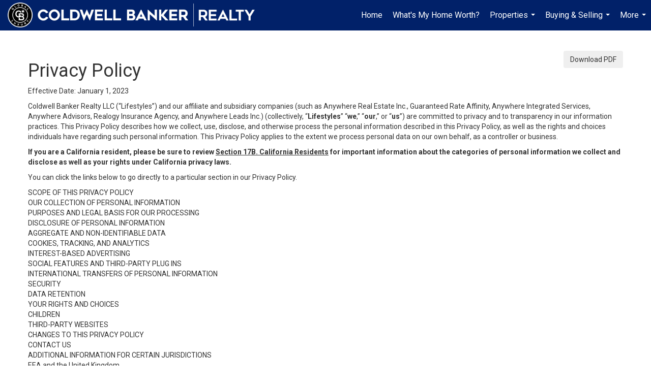

--- FILE ---
content_type: text/html; charset=utf-8
request_url: https://www.google.com/recaptcha/api2/anchor?ar=1&k=6LdmtrYUAAAAAAHk0DIYZUZov8ZzYGbtAIozmHtV&co=aHR0cHM6Ly9iZXJuaWVjYWx2YXJpby5jb206NDQz&hl=en&v=N67nZn4AqZkNcbeMu4prBgzg&size=invisible&anchor-ms=20000&execute-ms=30000&cb=yqa8irrlsfsu
body_size: 50000
content:
<!DOCTYPE HTML><html dir="ltr" lang="en"><head><meta http-equiv="Content-Type" content="text/html; charset=UTF-8">
<meta http-equiv="X-UA-Compatible" content="IE=edge">
<title>reCAPTCHA</title>
<style type="text/css">
/* cyrillic-ext */
@font-face {
  font-family: 'Roboto';
  font-style: normal;
  font-weight: 400;
  font-stretch: 100%;
  src: url(//fonts.gstatic.com/s/roboto/v48/KFO7CnqEu92Fr1ME7kSn66aGLdTylUAMa3GUBHMdazTgWw.woff2) format('woff2');
  unicode-range: U+0460-052F, U+1C80-1C8A, U+20B4, U+2DE0-2DFF, U+A640-A69F, U+FE2E-FE2F;
}
/* cyrillic */
@font-face {
  font-family: 'Roboto';
  font-style: normal;
  font-weight: 400;
  font-stretch: 100%;
  src: url(//fonts.gstatic.com/s/roboto/v48/KFO7CnqEu92Fr1ME7kSn66aGLdTylUAMa3iUBHMdazTgWw.woff2) format('woff2');
  unicode-range: U+0301, U+0400-045F, U+0490-0491, U+04B0-04B1, U+2116;
}
/* greek-ext */
@font-face {
  font-family: 'Roboto';
  font-style: normal;
  font-weight: 400;
  font-stretch: 100%;
  src: url(//fonts.gstatic.com/s/roboto/v48/KFO7CnqEu92Fr1ME7kSn66aGLdTylUAMa3CUBHMdazTgWw.woff2) format('woff2');
  unicode-range: U+1F00-1FFF;
}
/* greek */
@font-face {
  font-family: 'Roboto';
  font-style: normal;
  font-weight: 400;
  font-stretch: 100%;
  src: url(//fonts.gstatic.com/s/roboto/v48/KFO7CnqEu92Fr1ME7kSn66aGLdTylUAMa3-UBHMdazTgWw.woff2) format('woff2');
  unicode-range: U+0370-0377, U+037A-037F, U+0384-038A, U+038C, U+038E-03A1, U+03A3-03FF;
}
/* math */
@font-face {
  font-family: 'Roboto';
  font-style: normal;
  font-weight: 400;
  font-stretch: 100%;
  src: url(//fonts.gstatic.com/s/roboto/v48/KFO7CnqEu92Fr1ME7kSn66aGLdTylUAMawCUBHMdazTgWw.woff2) format('woff2');
  unicode-range: U+0302-0303, U+0305, U+0307-0308, U+0310, U+0312, U+0315, U+031A, U+0326-0327, U+032C, U+032F-0330, U+0332-0333, U+0338, U+033A, U+0346, U+034D, U+0391-03A1, U+03A3-03A9, U+03B1-03C9, U+03D1, U+03D5-03D6, U+03F0-03F1, U+03F4-03F5, U+2016-2017, U+2034-2038, U+203C, U+2040, U+2043, U+2047, U+2050, U+2057, U+205F, U+2070-2071, U+2074-208E, U+2090-209C, U+20D0-20DC, U+20E1, U+20E5-20EF, U+2100-2112, U+2114-2115, U+2117-2121, U+2123-214F, U+2190, U+2192, U+2194-21AE, U+21B0-21E5, U+21F1-21F2, U+21F4-2211, U+2213-2214, U+2216-22FF, U+2308-230B, U+2310, U+2319, U+231C-2321, U+2336-237A, U+237C, U+2395, U+239B-23B7, U+23D0, U+23DC-23E1, U+2474-2475, U+25AF, U+25B3, U+25B7, U+25BD, U+25C1, U+25CA, U+25CC, U+25FB, U+266D-266F, U+27C0-27FF, U+2900-2AFF, U+2B0E-2B11, U+2B30-2B4C, U+2BFE, U+3030, U+FF5B, U+FF5D, U+1D400-1D7FF, U+1EE00-1EEFF;
}
/* symbols */
@font-face {
  font-family: 'Roboto';
  font-style: normal;
  font-weight: 400;
  font-stretch: 100%;
  src: url(//fonts.gstatic.com/s/roboto/v48/KFO7CnqEu92Fr1ME7kSn66aGLdTylUAMaxKUBHMdazTgWw.woff2) format('woff2');
  unicode-range: U+0001-000C, U+000E-001F, U+007F-009F, U+20DD-20E0, U+20E2-20E4, U+2150-218F, U+2190, U+2192, U+2194-2199, U+21AF, U+21E6-21F0, U+21F3, U+2218-2219, U+2299, U+22C4-22C6, U+2300-243F, U+2440-244A, U+2460-24FF, U+25A0-27BF, U+2800-28FF, U+2921-2922, U+2981, U+29BF, U+29EB, U+2B00-2BFF, U+4DC0-4DFF, U+FFF9-FFFB, U+10140-1018E, U+10190-1019C, U+101A0, U+101D0-101FD, U+102E0-102FB, U+10E60-10E7E, U+1D2C0-1D2D3, U+1D2E0-1D37F, U+1F000-1F0FF, U+1F100-1F1AD, U+1F1E6-1F1FF, U+1F30D-1F30F, U+1F315, U+1F31C, U+1F31E, U+1F320-1F32C, U+1F336, U+1F378, U+1F37D, U+1F382, U+1F393-1F39F, U+1F3A7-1F3A8, U+1F3AC-1F3AF, U+1F3C2, U+1F3C4-1F3C6, U+1F3CA-1F3CE, U+1F3D4-1F3E0, U+1F3ED, U+1F3F1-1F3F3, U+1F3F5-1F3F7, U+1F408, U+1F415, U+1F41F, U+1F426, U+1F43F, U+1F441-1F442, U+1F444, U+1F446-1F449, U+1F44C-1F44E, U+1F453, U+1F46A, U+1F47D, U+1F4A3, U+1F4B0, U+1F4B3, U+1F4B9, U+1F4BB, U+1F4BF, U+1F4C8-1F4CB, U+1F4D6, U+1F4DA, U+1F4DF, U+1F4E3-1F4E6, U+1F4EA-1F4ED, U+1F4F7, U+1F4F9-1F4FB, U+1F4FD-1F4FE, U+1F503, U+1F507-1F50B, U+1F50D, U+1F512-1F513, U+1F53E-1F54A, U+1F54F-1F5FA, U+1F610, U+1F650-1F67F, U+1F687, U+1F68D, U+1F691, U+1F694, U+1F698, U+1F6AD, U+1F6B2, U+1F6B9-1F6BA, U+1F6BC, U+1F6C6-1F6CF, U+1F6D3-1F6D7, U+1F6E0-1F6EA, U+1F6F0-1F6F3, U+1F6F7-1F6FC, U+1F700-1F7FF, U+1F800-1F80B, U+1F810-1F847, U+1F850-1F859, U+1F860-1F887, U+1F890-1F8AD, U+1F8B0-1F8BB, U+1F8C0-1F8C1, U+1F900-1F90B, U+1F93B, U+1F946, U+1F984, U+1F996, U+1F9E9, U+1FA00-1FA6F, U+1FA70-1FA7C, U+1FA80-1FA89, U+1FA8F-1FAC6, U+1FACE-1FADC, U+1FADF-1FAE9, U+1FAF0-1FAF8, U+1FB00-1FBFF;
}
/* vietnamese */
@font-face {
  font-family: 'Roboto';
  font-style: normal;
  font-weight: 400;
  font-stretch: 100%;
  src: url(//fonts.gstatic.com/s/roboto/v48/KFO7CnqEu92Fr1ME7kSn66aGLdTylUAMa3OUBHMdazTgWw.woff2) format('woff2');
  unicode-range: U+0102-0103, U+0110-0111, U+0128-0129, U+0168-0169, U+01A0-01A1, U+01AF-01B0, U+0300-0301, U+0303-0304, U+0308-0309, U+0323, U+0329, U+1EA0-1EF9, U+20AB;
}
/* latin-ext */
@font-face {
  font-family: 'Roboto';
  font-style: normal;
  font-weight: 400;
  font-stretch: 100%;
  src: url(//fonts.gstatic.com/s/roboto/v48/KFO7CnqEu92Fr1ME7kSn66aGLdTylUAMa3KUBHMdazTgWw.woff2) format('woff2');
  unicode-range: U+0100-02BA, U+02BD-02C5, U+02C7-02CC, U+02CE-02D7, U+02DD-02FF, U+0304, U+0308, U+0329, U+1D00-1DBF, U+1E00-1E9F, U+1EF2-1EFF, U+2020, U+20A0-20AB, U+20AD-20C0, U+2113, U+2C60-2C7F, U+A720-A7FF;
}
/* latin */
@font-face {
  font-family: 'Roboto';
  font-style: normal;
  font-weight: 400;
  font-stretch: 100%;
  src: url(//fonts.gstatic.com/s/roboto/v48/KFO7CnqEu92Fr1ME7kSn66aGLdTylUAMa3yUBHMdazQ.woff2) format('woff2');
  unicode-range: U+0000-00FF, U+0131, U+0152-0153, U+02BB-02BC, U+02C6, U+02DA, U+02DC, U+0304, U+0308, U+0329, U+2000-206F, U+20AC, U+2122, U+2191, U+2193, U+2212, U+2215, U+FEFF, U+FFFD;
}
/* cyrillic-ext */
@font-face {
  font-family: 'Roboto';
  font-style: normal;
  font-weight: 500;
  font-stretch: 100%;
  src: url(//fonts.gstatic.com/s/roboto/v48/KFO7CnqEu92Fr1ME7kSn66aGLdTylUAMa3GUBHMdazTgWw.woff2) format('woff2');
  unicode-range: U+0460-052F, U+1C80-1C8A, U+20B4, U+2DE0-2DFF, U+A640-A69F, U+FE2E-FE2F;
}
/* cyrillic */
@font-face {
  font-family: 'Roboto';
  font-style: normal;
  font-weight: 500;
  font-stretch: 100%;
  src: url(//fonts.gstatic.com/s/roboto/v48/KFO7CnqEu92Fr1ME7kSn66aGLdTylUAMa3iUBHMdazTgWw.woff2) format('woff2');
  unicode-range: U+0301, U+0400-045F, U+0490-0491, U+04B0-04B1, U+2116;
}
/* greek-ext */
@font-face {
  font-family: 'Roboto';
  font-style: normal;
  font-weight: 500;
  font-stretch: 100%;
  src: url(//fonts.gstatic.com/s/roboto/v48/KFO7CnqEu92Fr1ME7kSn66aGLdTylUAMa3CUBHMdazTgWw.woff2) format('woff2');
  unicode-range: U+1F00-1FFF;
}
/* greek */
@font-face {
  font-family: 'Roboto';
  font-style: normal;
  font-weight: 500;
  font-stretch: 100%;
  src: url(//fonts.gstatic.com/s/roboto/v48/KFO7CnqEu92Fr1ME7kSn66aGLdTylUAMa3-UBHMdazTgWw.woff2) format('woff2');
  unicode-range: U+0370-0377, U+037A-037F, U+0384-038A, U+038C, U+038E-03A1, U+03A3-03FF;
}
/* math */
@font-face {
  font-family: 'Roboto';
  font-style: normal;
  font-weight: 500;
  font-stretch: 100%;
  src: url(//fonts.gstatic.com/s/roboto/v48/KFO7CnqEu92Fr1ME7kSn66aGLdTylUAMawCUBHMdazTgWw.woff2) format('woff2');
  unicode-range: U+0302-0303, U+0305, U+0307-0308, U+0310, U+0312, U+0315, U+031A, U+0326-0327, U+032C, U+032F-0330, U+0332-0333, U+0338, U+033A, U+0346, U+034D, U+0391-03A1, U+03A3-03A9, U+03B1-03C9, U+03D1, U+03D5-03D6, U+03F0-03F1, U+03F4-03F5, U+2016-2017, U+2034-2038, U+203C, U+2040, U+2043, U+2047, U+2050, U+2057, U+205F, U+2070-2071, U+2074-208E, U+2090-209C, U+20D0-20DC, U+20E1, U+20E5-20EF, U+2100-2112, U+2114-2115, U+2117-2121, U+2123-214F, U+2190, U+2192, U+2194-21AE, U+21B0-21E5, U+21F1-21F2, U+21F4-2211, U+2213-2214, U+2216-22FF, U+2308-230B, U+2310, U+2319, U+231C-2321, U+2336-237A, U+237C, U+2395, U+239B-23B7, U+23D0, U+23DC-23E1, U+2474-2475, U+25AF, U+25B3, U+25B7, U+25BD, U+25C1, U+25CA, U+25CC, U+25FB, U+266D-266F, U+27C0-27FF, U+2900-2AFF, U+2B0E-2B11, U+2B30-2B4C, U+2BFE, U+3030, U+FF5B, U+FF5D, U+1D400-1D7FF, U+1EE00-1EEFF;
}
/* symbols */
@font-face {
  font-family: 'Roboto';
  font-style: normal;
  font-weight: 500;
  font-stretch: 100%;
  src: url(//fonts.gstatic.com/s/roboto/v48/KFO7CnqEu92Fr1ME7kSn66aGLdTylUAMaxKUBHMdazTgWw.woff2) format('woff2');
  unicode-range: U+0001-000C, U+000E-001F, U+007F-009F, U+20DD-20E0, U+20E2-20E4, U+2150-218F, U+2190, U+2192, U+2194-2199, U+21AF, U+21E6-21F0, U+21F3, U+2218-2219, U+2299, U+22C4-22C6, U+2300-243F, U+2440-244A, U+2460-24FF, U+25A0-27BF, U+2800-28FF, U+2921-2922, U+2981, U+29BF, U+29EB, U+2B00-2BFF, U+4DC0-4DFF, U+FFF9-FFFB, U+10140-1018E, U+10190-1019C, U+101A0, U+101D0-101FD, U+102E0-102FB, U+10E60-10E7E, U+1D2C0-1D2D3, U+1D2E0-1D37F, U+1F000-1F0FF, U+1F100-1F1AD, U+1F1E6-1F1FF, U+1F30D-1F30F, U+1F315, U+1F31C, U+1F31E, U+1F320-1F32C, U+1F336, U+1F378, U+1F37D, U+1F382, U+1F393-1F39F, U+1F3A7-1F3A8, U+1F3AC-1F3AF, U+1F3C2, U+1F3C4-1F3C6, U+1F3CA-1F3CE, U+1F3D4-1F3E0, U+1F3ED, U+1F3F1-1F3F3, U+1F3F5-1F3F7, U+1F408, U+1F415, U+1F41F, U+1F426, U+1F43F, U+1F441-1F442, U+1F444, U+1F446-1F449, U+1F44C-1F44E, U+1F453, U+1F46A, U+1F47D, U+1F4A3, U+1F4B0, U+1F4B3, U+1F4B9, U+1F4BB, U+1F4BF, U+1F4C8-1F4CB, U+1F4D6, U+1F4DA, U+1F4DF, U+1F4E3-1F4E6, U+1F4EA-1F4ED, U+1F4F7, U+1F4F9-1F4FB, U+1F4FD-1F4FE, U+1F503, U+1F507-1F50B, U+1F50D, U+1F512-1F513, U+1F53E-1F54A, U+1F54F-1F5FA, U+1F610, U+1F650-1F67F, U+1F687, U+1F68D, U+1F691, U+1F694, U+1F698, U+1F6AD, U+1F6B2, U+1F6B9-1F6BA, U+1F6BC, U+1F6C6-1F6CF, U+1F6D3-1F6D7, U+1F6E0-1F6EA, U+1F6F0-1F6F3, U+1F6F7-1F6FC, U+1F700-1F7FF, U+1F800-1F80B, U+1F810-1F847, U+1F850-1F859, U+1F860-1F887, U+1F890-1F8AD, U+1F8B0-1F8BB, U+1F8C0-1F8C1, U+1F900-1F90B, U+1F93B, U+1F946, U+1F984, U+1F996, U+1F9E9, U+1FA00-1FA6F, U+1FA70-1FA7C, U+1FA80-1FA89, U+1FA8F-1FAC6, U+1FACE-1FADC, U+1FADF-1FAE9, U+1FAF0-1FAF8, U+1FB00-1FBFF;
}
/* vietnamese */
@font-face {
  font-family: 'Roboto';
  font-style: normal;
  font-weight: 500;
  font-stretch: 100%;
  src: url(//fonts.gstatic.com/s/roboto/v48/KFO7CnqEu92Fr1ME7kSn66aGLdTylUAMa3OUBHMdazTgWw.woff2) format('woff2');
  unicode-range: U+0102-0103, U+0110-0111, U+0128-0129, U+0168-0169, U+01A0-01A1, U+01AF-01B0, U+0300-0301, U+0303-0304, U+0308-0309, U+0323, U+0329, U+1EA0-1EF9, U+20AB;
}
/* latin-ext */
@font-face {
  font-family: 'Roboto';
  font-style: normal;
  font-weight: 500;
  font-stretch: 100%;
  src: url(//fonts.gstatic.com/s/roboto/v48/KFO7CnqEu92Fr1ME7kSn66aGLdTylUAMa3KUBHMdazTgWw.woff2) format('woff2');
  unicode-range: U+0100-02BA, U+02BD-02C5, U+02C7-02CC, U+02CE-02D7, U+02DD-02FF, U+0304, U+0308, U+0329, U+1D00-1DBF, U+1E00-1E9F, U+1EF2-1EFF, U+2020, U+20A0-20AB, U+20AD-20C0, U+2113, U+2C60-2C7F, U+A720-A7FF;
}
/* latin */
@font-face {
  font-family: 'Roboto';
  font-style: normal;
  font-weight: 500;
  font-stretch: 100%;
  src: url(//fonts.gstatic.com/s/roboto/v48/KFO7CnqEu92Fr1ME7kSn66aGLdTylUAMa3yUBHMdazQ.woff2) format('woff2');
  unicode-range: U+0000-00FF, U+0131, U+0152-0153, U+02BB-02BC, U+02C6, U+02DA, U+02DC, U+0304, U+0308, U+0329, U+2000-206F, U+20AC, U+2122, U+2191, U+2193, U+2212, U+2215, U+FEFF, U+FFFD;
}
/* cyrillic-ext */
@font-face {
  font-family: 'Roboto';
  font-style: normal;
  font-weight: 900;
  font-stretch: 100%;
  src: url(//fonts.gstatic.com/s/roboto/v48/KFO7CnqEu92Fr1ME7kSn66aGLdTylUAMa3GUBHMdazTgWw.woff2) format('woff2');
  unicode-range: U+0460-052F, U+1C80-1C8A, U+20B4, U+2DE0-2DFF, U+A640-A69F, U+FE2E-FE2F;
}
/* cyrillic */
@font-face {
  font-family: 'Roboto';
  font-style: normal;
  font-weight: 900;
  font-stretch: 100%;
  src: url(//fonts.gstatic.com/s/roboto/v48/KFO7CnqEu92Fr1ME7kSn66aGLdTylUAMa3iUBHMdazTgWw.woff2) format('woff2');
  unicode-range: U+0301, U+0400-045F, U+0490-0491, U+04B0-04B1, U+2116;
}
/* greek-ext */
@font-face {
  font-family: 'Roboto';
  font-style: normal;
  font-weight: 900;
  font-stretch: 100%;
  src: url(//fonts.gstatic.com/s/roboto/v48/KFO7CnqEu92Fr1ME7kSn66aGLdTylUAMa3CUBHMdazTgWw.woff2) format('woff2');
  unicode-range: U+1F00-1FFF;
}
/* greek */
@font-face {
  font-family: 'Roboto';
  font-style: normal;
  font-weight: 900;
  font-stretch: 100%;
  src: url(//fonts.gstatic.com/s/roboto/v48/KFO7CnqEu92Fr1ME7kSn66aGLdTylUAMa3-UBHMdazTgWw.woff2) format('woff2');
  unicode-range: U+0370-0377, U+037A-037F, U+0384-038A, U+038C, U+038E-03A1, U+03A3-03FF;
}
/* math */
@font-face {
  font-family: 'Roboto';
  font-style: normal;
  font-weight: 900;
  font-stretch: 100%;
  src: url(//fonts.gstatic.com/s/roboto/v48/KFO7CnqEu92Fr1ME7kSn66aGLdTylUAMawCUBHMdazTgWw.woff2) format('woff2');
  unicode-range: U+0302-0303, U+0305, U+0307-0308, U+0310, U+0312, U+0315, U+031A, U+0326-0327, U+032C, U+032F-0330, U+0332-0333, U+0338, U+033A, U+0346, U+034D, U+0391-03A1, U+03A3-03A9, U+03B1-03C9, U+03D1, U+03D5-03D6, U+03F0-03F1, U+03F4-03F5, U+2016-2017, U+2034-2038, U+203C, U+2040, U+2043, U+2047, U+2050, U+2057, U+205F, U+2070-2071, U+2074-208E, U+2090-209C, U+20D0-20DC, U+20E1, U+20E5-20EF, U+2100-2112, U+2114-2115, U+2117-2121, U+2123-214F, U+2190, U+2192, U+2194-21AE, U+21B0-21E5, U+21F1-21F2, U+21F4-2211, U+2213-2214, U+2216-22FF, U+2308-230B, U+2310, U+2319, U+231C-2321, U+2336-237A, U+237C, U+2395, U+239B-23B7, U+23D0, U+23DC-23E1, U+2474-2475, U+25AF, U+25B3, U+25B7, U+25BD, U+25C1, U+25CA, U+25CC, U+25FB, U+266D-266F, U+27C0-27FF, U+2900-2AFF, U+2B0E-2B11, U+2B30-2B4C, U+2BFE, U+3030, U+FF5B, U+FF5D, U+1D400-1D7FF, U+1EE00-1EEFF;
}
/* symbols */
@font-face {
  font-family: 'Roboto';
  font-style: normal;
  font-weight: 900;
  font-stretch: 100%;
  src: url(//fonts.gstatic.com/s/roboto/v48/KFO7CnqEu92Fr1ME7kSn66aGLdTylUAMaxKUBHMdazTgWw.woff2) format('woff2');
  unicode-range: U+0001-000C, U+000E-001F, U+007F-009F, U+20DD-20E0, U+20E2-20E4, U+2150-218F, U+2190, U+2192, U+2194-2199, U+21AF, U+21E6-21F0, U+21F3, U+2218-2219, U+2299, U+22C4-22C6, U+2300-243F, U+2440-244A, U+2460-24FF, U+25A0-27BF, U+2800-28FF, U+2921-2922, U+2981, U+29BF, U+29EB, U+2B00-2BFF, U+4DC0-4DFF, U+FFF9-FFFB, U+10140-1018E, U+10190-1019C, U+101A0, U+101D0-101FD, U+102E0-102FB, U+10E60-10E7E, U+1D2C0-1D2D3, U+1D2E0-1D37F, U+1F000-1F0FF, U+1F100-1F1AD, U+1F1E6-1F1FF, U+1F30D-1F30F, U+1F315, U+1F31C, U+1F31E, U+1F320-1F32C, U+1F336, U+1F378, U+1F37D, U+1F382, U+1F393-1F39F, U+1F3A7-1F3A8, U+1F3AC-1F3AF, U+1F3C2, U+1F3C4-1F3C6, U+1F3CA-1F3CE, U+1F3D4-1F3E0, U+1F3ED, U+1F3F1-1F3F3, U+1F3F5-1F3F7, U+1F408, U+1F415, U+1F41F, U+1F426, U+1F43F, U+1F441-1F442, U+1F444, U+1F446-1F449, U+1F44C-1F44E, U+1F453, U+1F46A, U+1F47D, U+1F4A3, U+1F4B0, U+1F4B3, U+1F4B9, U+1F4BB, U+1F4BF, U+1F4C8-1F4CB, U+1F4D6, U+1F4DA, U+1F4DF, U+1F4E3-1F4E6, U+1F4EA-1F4ED, U+1F4F7, U+1F4F9-1F4FB, U+1F4FD-1F4FE, U+1F503, U+1F507-1F50B, U+1F50D, U+1F512-1F513, U+1F53E-1F54A, U+1F54F-1F5FA, U+1F610, U+1F650-1F67F, U+1F687, U+1F68D, U+1F691, U+1F694, U+1F698, U+1F6AD, U+1F6B2, U+1F6B9-1F6BA, U+1F6BC, U+1F6C6-1F6CF, U+1F6D3-1F6D7, U+1F6E0-1F6EA, U+1F6F0-1F6F3, U+1F6F7-1F6FC, U+1F700-1F7FF, U+1F800-1F80B, U+1F810-1F847, U+1F850-1F859, U+1F860-1F887, U+1F890-1F8AD, U+1F8B0-1F8BB, U+1F8C0-1F8C1, U+1F900-1F90B, U+1F93B, U+1F946, U+1F984, U+1F996, U+1F9E9, U+1FA00-1FA6F, U+1FA70-1FA7C, U+1FA80-1FA89, U+1FA8F-1FAC6, U+1FACE-1FADC, U+1FADF-1FAE9, U+1FAF0-1FAF8, U+1FB00-1FBFF;
}
/* vietnamese */
@font-face {
  font-family: 'Roboto';
  font-style: normal;
  font-weight: 900;
  font-stretch: 100%;
  src: url(//fonts.gstatic.com/s/roboto/v48/KFO7CnqEu92Fr1ME7kSn66aGLdTylUAMa3OUBHMdazTgWw.woff2) format('woff2');
  unicode-range: U+0102-0103, U+0110-0111, U+0128-0129, U+0168-0169, U+01A0-01A1, U+01AF-01B0, U+0300-0301, U+0303-0304, U+0308-0309, U+0323, U+0329, U+1EA0-1EF9, U+20AB;
}
/* latin-ext */
@font-face {
  font-family: 'Roboto';
  font-style: normal;
  font-weight: 900;
  font-stretch: 100%;
  src: url(//fonts.gstatic.com/s/roboto/v48/KFO7CnqEu92Fr1ME7kSn66aGLdTylUAMa3KUBHMdazTgWw.woff2) format('woff2');
  unicode-range: U+0100-02BA, U+02BD-02C5, U+02C7-02CC, U+02CE-02D7, U+02DD-02FF, U+0304, U+0308, U+0329, U+1D00-1DBF, U+1E00-1E9F, U+1EF2-1EFF, U+2020, U+20A0-20AB, U+20AD-20C0, U+2113, U+2C60-2C7F, U+A720-A7FF;
}
/* latin */
@font-face {
  font-family: 'Roboto';
  font-style: normal;
  font-weight: 900;
  font-stretch: 100%;
  src: url(//fonts.gstatic.com/s/roboto/v48/KFO7CnqEu92Fr1ME7kSn66aGLdTylUAMa3yUBHMdazQ.woff2) format('woff2');
  unicode-range: U+0000-00FF, U+0131, U+0152-0153, U+02BB-02BC, U+02C6, U+02DA, U+02DC, U+0304, U+0308, U+0329, U+2000-206F, U+20AC, U+2122, U+2191, U+2193, U+2212, U+2215, U+FEFF, U+FFFD;
}

</style>
<link rel="stylesheet" type="text/css" href="https://www.gstatic.com/recaptcha/releases/N67nZn4AqZkNcbeMu4prBgzg/styles__ltr.css">
<script nonce="WmuM1Mw621csLaU5Bt2X5w" type="text/javascript">window['__recaptcha_api'] = 'https://www.google.com/recaptcha/api2/';</script>
<script type="text/javascript" src="https://www.gstatic.com/recaptcha/releases/N67nZn4AqZkNcbeMu4prBgzg/recaptcha__en.js" nonce="WmuM1Mw621csLaU5Bt2X5w">
      
    </script></head>
<body><div id="rc-anchor-alert" class="rc-anchor-alert"></div>
<input type="hidden" id="recaptcha-token" value="[base64]">
<script type="text/javascript" nonce="WmuM1Mw621csLaU5Bt2X5w">
      recaptcha.anchor.Main.init("[\x22ainput\x22,[\x22bgdata\x22,\x22\x22,\[base64]/[base64]/[base64]/[base64]/[base64]/[base64]/YihPLDAsW0wsMzZdKTooTy5YLnB1c2goTy5aLnNsaWNlKCkpLE8uWls3Nl09dm9pZCAwLFUoNzYsTyxxKSl9LGM9ZnVuY3Rpb24oTyxxKXtxLlk9KChxLlk/[base64]/[base64]/Wi52KCk6Wi5OLHItWi5OKSxJPj4xNCk+MCxaKS5oJiYoWi5oXj0oWi5sKzE+PjIpKihJPDwyKSksWikubCsxPj4yIT0wfHxaLnUseCl8fHUpWi5pPTAsWi5OPXI7aWYoIXUpcmV0dXJuIGZhbHNlO2lmKFouRz5aLkgmJihaLkg9Wi5HKSxyLVouRjxaLkctKE8/MjU1OnE/NToyKSlyZXR1cm4gZmFsc2U7cmV0dXJuIShaLlU9KCgoTz1sKHE/[base64]/[base64]/[base64]/[base64]/[base64]\\u003d\x22,\[base64]\\u003d\\u003d\x22,\x22d8ObwqA4w69Zw73CscOyw4rCg3B7VxvDp8OqTllCScKvw7c1Nn/CisOPwpzChgVFw6MYfUklwrYew7LCgsKkwq8OwrvCu8O3wrxVwp4iw6J/B1/DpB5ZIBF/w5w/VFNgHMK7wpzDqhB5ZU8nwqLDosK7Nw8nNEYJwpHDpcKdw6bCi8OawrAGw7TDj8OZwptueMKYw5HDmMKxwrbCgFp9w5jClMK5f8O/M8KRw4rDpcORUcOTbDw8fArDoRE/w7IqwrnDk03DqAjCp8OKw5TDkT3DscOcSj/Dqhtkwq4/O8OyJETDqHzCgGtHKcO2FDbCkStww4DCqQcKw5HCmiXDoVtRwrhBfj83woEUwplAWCDDl1V5dcOjw6sVwr/DnMKEHMOybsKfw5rDmsONZnBmw5vDt8K0w4NUw5rCs3PCisOmw4lKwrB8w4/DosOmw7MmQiTCnDgrwoQxw67DucOkwocKNnpKwpRhw4nDtxbCusOSw4Y6wqxEwpgYZcOfwp/CrFpfwoUjNG8Dw5jDqW7CkRZ5w6g/w4rCiGzChAbDlMOrw6BFJsOyw4LCqR8YOsOAw7I/[base64]/CisOLZT7CrwwvFcKDNVLCp8O5w5MEMcKfw5ByE8KPK8Kiw6jDtMKzwr7CssOxw7ZscMKIwpE8NSQsworCtMOXByhdejJDwpUPwpx8YcKGQsKSw49zBsKgwrM9w7JrwpbCslgGw6Vow6YVIXo3wrzCsER3cMOhw7JYw5QLw7VrecOHw5jDvMK/w4A8QMOBM0PDhSnDs8ORwonDqE/CqEXDo8KTw6TCmDvDui/DsS/DssKLwrjClcOdAsKrw4M/[base64]/CkEbCmAHCocKBEx4vbRYOwrrCu2zCiGTChyPCksKBw64Aw5srw6tocEd8Vy7CkHQlwpE8w4QDw7vChQDDkwLDmMKeNwxzw5DDtMOiw5fDnjvCicKTfMOzw7d6wpA5WhNcXcKbwr3DrcO8wo/Cs8KaDsOvWCXCiTRywpbCj8OOKsKDwoBuwql2H8Orw7B5AUjClMOawpdtdcOEDyDCpcO6ViJ9aCY/QE7Cgk9UHH/Dk8K/JEBvU8OYCcKKw7vCtVrCrsO4w58vw67CrTrCm8KDPkLCqMOGY8K5AUvDt2TDvnE6w7hAw7BwwrvCrk3Dj8KIVkrChMOwBgnDvi7DjW8Pw7jDuSwTwqsUw6nCsG0NwpN/bsKaDsKnwqzDqREaw5XCucODW8OWwrpWwqIgwrjChXk7C2XCj1rCrsKBw43Cp2fDh0ccQgQLPMKMwqtOwo3DuMK5wpTDl2/CiTFbwr0pccKgwrXDrcKpw53CsDo6wppBOMKRwq/CgcOCdnwMwp0vKMOqXcK4w7w9bj7Dgh4Uw7TCjcKeRHQVLmDCk8KIKMO8wonDkMOkNsKew4AsA8OkYhXDqlvDqMKdY8Opw4bDn8KFwpNsZywMw6NzYAPDjsKxw41ZOyXDgCbCs8OzwrtqBRABw4nDplw4wrxjP3DDhsKWw6DDgWESw5BJwpDDv2rDu1I9w57Dv2/CmsKAw7A9FcKVwqvCmznCq3HCmcO9wpsQWhgGw7FHw7QVS8OjFMOcwrXCqxjDk37CncKPQXpvcMKMwqXCgMOiwqLDi8KlJz40QwXCjwfCqMKzT1MKYcKzV8OSw4DDosOyP8KDw44jZsKWw6dvEMOHw6PDjTwlw5rDtMK6EMO3w4U/w5Mnw6nCu8OfbMKAwrRAw4nDiMOaVFfDqFYvw7/CjcOsGRLCjB7Du8KGZsOWfyjDjMKPNMKCPhxNwqg6SMO6bn0Iw5pMbSBbwpkawp9ZK8KjLsOhw6ZqTHDDtlzCkjkXwpDDuMKCwrtkR8KIw63DjgrDmTvCoFN/LMKHw5LCjDvClcOFC8KpGcK/w5kAwopkC1l1M3nDq8O7PxHDjcOewpvCrMORFnM4YcKzw7EtwpjCmGt/[base64]/wqhUwqbCnMK/w75Qw6Nbw4YPw7HCnwZzw4kZwr0qwqE8T8K9UsKPQMKDw7oWMcKdwpJNesO0w705wq1HwrYLw5LCpMOuDcOow5TCsRwzwppUw5REdzY8wrvDh8KuwrLCowHCocKoZMOFw4tmdMO6w6V4AD/CmMO/[base64]/DpHvCjcKPwo/ClEx7GsOFBMKZw4DChUDCqcKmacK5w4DCjsK6AFxcwpzCr2bDshrCrUttRMKmUV5bAMKcw6TCi8KmT0bChx7Dvm7CscO6w5tUwoogW8Olw63CtsOzwqw9w4RHP8OXbGRmwqcxWkfDmcOweMKhw4TCnEpYAyDDrDDDs8Kaw7LClcOlwozDjgkOw5/[base64]/[base64]/DpcKuEiMKw5d0wrRbUcKIWsKkAQ9sPRzCizfDtRfDrVbCv1jDtsKBw4JawqXCscOuTxbDiGnCjsKGIHfCjWrDmcOuw4QnSMOCFWUiwoDChmvDoU/[base64]/Ct8KRSj8Aw5oyw7lkZC3Ct8O3FVzDsCUgFigrISc+wrdGRhHDnRXDucKPDHZpCcOuZsK/wqNfcFHDlW3CjFozw7EBSXzDg8O3wr7DoRTDu8KFccOHw48PSTBrNU7Dti1YwqfDvMKJLhHDhcKNNyR4YMOew5rDjcKqw6HDm03ClcOcdEnCjsKPwp8NwpvCrQPCu8OPLcO4w6oOJmE6wpDCmw5AVB/DlxllTAELwroGw7DDr8Ogw6sKMGc9MD8SwrHDn2TCpkNpBcKRSgLDv8ObVijDjx/DlsK4TER5YcKfw7PDg0ETw7HClsOMb8KUw5jCt8O+w59qw7/Dh8KAaR7CnkJ4wp3DpcOpw40xOyzDgcOfZcK3wrceD8O4w7jCqsOsw6LCpMOBXMOrwrfDmMKpQCs1aBZnEGs4wq0IbzBOATsIUsK/L8Oib3HDrcOZBGcOw4bDoELCpcKTAsKeUsOrwq7DqkcrbBIaw7BuRcKzwog0E8O4w5TDn1PCuDEaw7DDj0t9w6t0Cn9ew5TCvcOUNXrDk8KjFcO/S8KdacKGw43CgGDDssKTI8O9bm7CuznDhsOKw7zCsgJCD8OKwo5tNS1Fb0rDrV17SsOmw5JmwqlYeVLCvz/CpEodw4puwpHDtMKUwoTDnMOgIHxkwpQbc8KVZVIKEAbCjTptRSBowrguTGxJfG5weFZVHTIsw647T23DsMO7SMOLwpHDiSLDhMOgJcO4dFx4wrDDu8OEHj0zw6MDNsOFwrLChxHCjsOXbhLCj8K/[base64]/DjcOvMh9Gwq8/wrx3w6dkw63DmyUVw74VK8K1w4wMwrnDmyUpWsKSwpLCtMOiPcOnSVdHfXlELCbCjsK8cMOvTsKpw7twbcK3DMOqZ8KFTsKsworCuFHDhzBafSvCg8KzejbDosOLw5fCkcObRA/DpcO3dDdqWFHDuVNEwqjCg8KsQMOyYcOxw4LDgivChkx7w6nDoMK3JTLDoXM7HzrCk0oDIhdlbXTCkUhCwr4Rw5olaRADwp5KKcOvf8KoMsKOwoHCqMKvwr7Dum/Cki1iw71Zwq8WFBvDh3DCj05yCMOww7xxa33CmcKObMKiCsKne8KcLsODw4bDh1PCj1LDnWFwOcK1Z8OEL8Oxw4VpLTR1w6hsfBhUTcOReioNAsKjUmVaw5TCrR0GOjwda8Kmw4YaajjDuMK2UcOxwp7DiTguR8OOw7o5XsK/[base64]/CmsKhwrvCoMOqw6Ubw40LDQnDnQ84woVjw5Z0DD3CgTIfXMOuVjo/[base64]/[base64]/[base64]/CcKswrzDvMO3w7oiw59bw5gTDC7DuMKaFMKDN8OvZ2fDn3vDhcKLw5PDl3wWw5Nxw6vDvsOGwopawrPCtsKkdsKlG8KPAMKEaFHDh1pjwojDrT8QCSHCucOOejtbGMOjMMKpw7NBGW7Cl8KCA8OENhXClFrDjcK5w4TCuXpRwoU/wrgaw4fDtnLCqcKnGDYGwpoGwr7Dv8OAwrfCk8OIwptpw6rDpsKQw5TCicKOwpvDvVvCo3xXYRQYwrHCjcO7w4VBa2QqAT3CmSVHIsK1w7tlwofDj8KJw7XDgcOew4ITw5UjEcOmwpM6wpFFZ8OIwrLCmF/CscOyw4/DjsOnMcKMbsOzwrpGBsOrdsOJd13CqcK6w7HDrhTDrcKjwoUcwrLDp8K3wq7CszBWw7fDhcOhPMO5QcOtDcOAGcOYw410woLCosOgw4HCpMKEw7XCnsOyZcKFw4wkw7BeN8KVw7cJwqPDjEAjG1Ivw5BOwrluJhtzT8OswrrClsK/w5bCuC3ChSwwLsO+W8OaVMO6w5/CrcOxdBHDmUNUAzXDkcOwE8KgJnwvdcO/F3zCjcOEGcKcwoPCsMOwG8Kcw6/Co0bDqivCqGnCjcO/w6bCj8K2ElMyPihHAR/Dh8OZw6PCl8OXwq7Di8KRGcOoMhNpR1kzwpxjW8KBMTXDgcK0wqsFw6HCknkPwq/DscOsw4rChinCjMOWw6XDpMKuwowKwqE/PcKRw43Ci8KeMcO6a8OvwrnCu8KiCQnCpyjCqH7CsMOQw4JQBUYeGsOpwr0zH8KdwrHDqMO/Yi/[base64]/[base64]/DhlA1L8Ohwotlw4hvw5ZWTMKzbsOdBMOWQ8KYwqcAw7gPw5IVecOZEcO9TsOhw7DCkcOqwr/DlQVLw43DmEkQI8O2SMOcR8KnVsOnKQd3H8Ohw5LDl8Knwr3CpcKBb15QccKSf2JMwrLDlsKOwq/[base64]/DtcKNw5jCp8Oww5HCtMKfw4JDYDVBwonCkm3DsD9VU8OVX8KgwpvCl8Kaw4MZwrTCpsKpw6Uudy1xLyl3wr9Kw6PDi8OAYMKMAA3CjMKuwp7DnsOBEsOgXsOOKcK3e8K5VivDlS7CnifDr3vCp8OAaTLDj1/DlcK4w4cjwqnDjCtSw7fDrsKdQcK4ehtnc0wNw5pjEMKaw7jDuiZEcMKCwrohw5IIDzbCrXtCU0g8BCnCiGVJIBjDoDHDgXxgw4LCl0N4w5HCl8K2XWBXwpfCosKrw7lpw49gw5xYf8O/wr7CiH3Dhh3CgCdfw6bDs13DjMOnwrIcwqI7TMKbw63CicOFwoAww48bw5vCgzDCkAdpYBnCtsOKw4PCsMKzLsOgw4/Dp2fDocOeMMKGBTUFw5rCiMKIHVcLQ8K9XnM2wooiw6Alw4IOSMOUQlDCs8KNwqAObsKHRC9Yw40SwoXCrzFkUcOdD2HCgcKNPlrCtMOEMAoOwoxww4I2RcKbw47CosOnHsORVjklw6/CgMOZwqwHa8Kvw5QYwoLDpjxGAcOtKnbCk8OfKCTCkUvCgVvDvMKHwrXDtsOuBi7CicKoPAUQw4g6Ujwow5otTDjChzTDkWU3bsO7BMOWw5TDjBjDvMKNw63DomDDg0nDtlbCl8K/w7tUw4I9Xk8rPcOIwoLCoQPCv8OJwrzCpydYTmB1cBDDjWVtw57DgwphwpJMNEbCpMOvw6XCn8OCF3vDoi/CocKOVMOYeWM2worDlcOMwp7CmC8rR8OaFcObwpXCtkfCiBjCskTCqzLCmy1TEsKRb15eHyg+wqxuUMO+w4sLYMKPbBM4WkrDoiLCicKwBQTCtU41OsKpb03Do8Ofb0bDscOLC8OvGgJkw4fDqMO/Zx/DpcOoWW/[base64]/[base64]/AWhEw4nCm8OLwqHCvMOeMQQJwoN8UMKLSSvCjynClcOLwokWLVchw5FCw4h1G8ONNcOiwrILJmhpfW/CicOIbMO0ZMOoOMK+w7giwo0xwpnCmMKDw6sLZUbCucKKwpU1f23DucOqwrLCisOpw4J7wroJdFrDpU/Ciz3Ci8O9w7PCkVIfbsKew5HDp0Z5cD/DhDt2wqVMNcOZbHFoNW/Ds0Qew6gHwpfCsSvDhF8Uw5RqLmzCgWfCj8ORwoBTaH/DlcKHwoHCv8Olw7InWcOgXG7DmMOdXR06w7Y5SERqRcO6UcOXPT3Cjz8iWW/CkXxtw4gSEWHDlsOnIsKiw6rCnW/[base64]/CtMOURiLCm8K2L8KWwoLCpjUaMyrDtCrDocOUw6lcZcONM8KMw6xcw6QAQ2zChcOGIsKfdQl3w4DDgG0Zw5hYYTvCs00kwrllwrVcwoQpSDTDmSDCqMO5w7bCpsOpw6TCqX7CqcOEwr5mw59Iw6crQ8K8R8OSTcKZbGfCrMOkw5TDqxHCh8O4wrcUw5fDtS3Dr8KIw7/[base64]/DjMOtw7ZEw6TCgwgkX1V3w7rDjcKPPkMYR8K8wr5neVjClsOBO2zCjmpqwpEwwotmw7MfMDVtw4TCrMKmESTDgiNtwqfCsCIuSMKAw6PDm8KKw5pMwph/aMOFdX7DogTDpHUVKMKfwrMvw47DtzhCw5MwS8KFw73DvcK9BH3Cv3xmwqvDqUFywqM0WWfDv3zClsORw7LCtVvCrRPDozZ8U8KcwprCi8K7w7PDhA8uw6PDtMO4cj/[base64]/UUEkGcOUworDlxxKwr7DtsO7wod4wrfCpi5TPMKfb8O3N0LDi8KIW2ZTwqEWfcOTEXTCp31ewoBgwqIZwoAFXSTCgWvCr1/[base64]/[base64]/[base64]/DuGbDncKtwqkJwr9xPcKlw4cIwql+fMKqwpBTLMOCUwN6HcKnXMOHDCNpw6M7woDDssOEwpZtwprCnhXDml1pTTDDliTDlsKawrZ3woXDq2XCjWgawo7Dp8KEw6DCrlEYwo3DuUvCrsK8R8Kww4/DqMKzwprDqxccwrlfwpbCiMOyIsKHwrDCtiEyCgZFScKwwqVPZCxqwqwBdsORw4HCoMOtXSXDuMOFQsKIesKLAUAuwpPDtsK/[base64]/DhMKFAMOZQUrDmD5PMMK1wpHCnjVUw5vCjjfCvMOCDcKiP1QoBMK7w6smwqE+QMOYAMOxJS/CrMKqaGZxwofCgmNJAsO9w7fCmcOzw7jDr8Ksw6xow54TwrhCw6Z2w67Cr1pzw7ByMgLClMOFdcOtwqdgw5TDrRp3w7pDw7zDk1rDrgrCmsKDwpVBJ8OrIMKzPiPCgsKveMO0w5RQw4DCvzFtwq0JNzrDphN5w6INPxpFfm/CqMKtwoLCucOCOgZFwpjCpGMSUMK3MDBYwoVewojCimjCl2nDg3vDocOQwrsLw49RwpPCksOPA8OMPhjCrMKnw6wvw7xRw593w5xSwo4MwrJfw4YBPlpXw4sNKVJFdh/Cr0w1w7rDisO9w7/DgcKVdMOYb8O7wrZvw5s/V1fDk2YjM2xfwqXDvBM+w5PDmcKpw5EzWDx7wo/Ct8K/E1zCqMKGP8KVBwjDlTg5CzLDo8O1U2dcR8KuLk/DkcKtMMOScFDDuVY1worCm8OHOsKQwpvDoAnDr8KyExnDk2tZwqQjwqtGwoUFaMOcGgE5VAVCw5AkMmnDrcKeT8KCw6XDm8K0woFmFC3DlWXDhFlgXDLDrsOBMMKNwqkyDsKJMsKIQ8KXwp0ZZDgWdRXCscK0w50PwpHCs8K6woMpwoxdw4paHMK/w5YDW8K/wpI0PW7DlTsSMx7CmXDCoiQSw5/CuRHDtMKUw7jDmBU2TcOueGEXVsOWXsOnw43DosOuw4Jqw47CvMO3S0HDuxVOw5PDolhCVcKWwrdZwqLCuAHCggBacQoiw5rDncOcw7dkwr04w7nDn8KyPArDjsKlwrYVwoMqCsO1Ww/DssObwpjCsMOZwoLDpmwAw5nCmhsgwpI8cjzCr8OFBS9cWA4kHcOuUcOaMHtmJcKewqXDuXIvwo97Q1XClTdvw7jCkCXDvsOZIEV9w7PCiSRawpnCqC19T0HDhizCohLCmMOVwobDv8KIQmbDiVzDk8KdPmhvworChSxawpM/FcKhb8OYGQ9iw58edMKlVTcbwq8ZwqvDu8KHIsOmRTfCtynCrXHDrjfDlMOqw5fCvMOrwpl+RMOBIHYAO1E0QRzDj1nDmg3Cj1vCjU4XAMKhBcOBwqTCg0DDhnzDicODch/DlcKJKMOGwpXDjMK8f8OPKMKCw6czPkEiw6nDlSPCt8Kgw5vCrDLCvWHDlA9bwqvCl8Ktwo5TWMOUw6nClR/[base64]/DpsK5woDDksONw6PCn8KyOxrCncKfX8KJw4wDXnt/JQbCpsKEw7PCmMOewrHCkixbCCBybxnDgMKMacOzCcK/w5zDmMKFwq1DJsKBTsKEw7TCmcO7w5XDj3kLP8KlSR4aJsOsw702Y8KOXcKOw5/CrMKdcDx2FFnDocOzJcOCFlM4VnnDh8OSHG9NDkQYwp9fw6gHBMOJwotGw6HDtDhobFLCp8Kkw4IpwqgEJzpEw47DscKbN8KzUj3CncOVw43CnsKjw6vDnsKSwqjCojjCgMKswpghw73Dk8KZCjrCinRIMMKAwo/DtMOYwpxaw5F6acO7w7kPFMO4SsOXwrjDoDAJwrvDhMOHTcODwoRtH3gVwpdNw7DCjMOowqnClS/CusOcQBHDhcOwwq3DiVlFw4BbwqN3DsKWw54/wrHCogQvTilawq/[base64]/Cs8KXw4fDucKRDMO3w6cpw6XClcKwJMOScsOONUJqwqoKLcOJwoBZw6fCkknCmMOcJsKJwofDjWfCvkDDuMKBJlhTwrsAXRzCrwHDoxLDusKUMCUwwq3DiF3Cm8Ohw5XDo8KTFRUHWsOXwrTCvn/[base64]/wozDg0rDmARbCgwRcjBQwpd4CcONw7xPwrrClCc/K1LDkFgWw55EwqRdw4rChi/Cl19Fw4nCuTphwrDDmQHCjGB9wo8Fw7xGw5JObkzDvcO2J8O+wqHDqsOcwqwPw7YRbDFfDxgqB3PCrR9DIsOtwq3DiBYlNVnDrXMqG8Kww4LDo8OhNcO8w6BjwqkUwprCkDxhw6F8HDhpfiZQE8O/BMORwqVjwrvDhcKgwr5NIcK5wqNpJcObwr4JBQ4swrhmw7/CicOdAsO2wqrCo8Obw4jClsO3JkoCLwzCtyJSNMObwrzDshXDhjrDikTCtcOxw7kPIDrCv1bDt8KuVsOlw5wxw6ETw7fCv8OZwqZ+WX/Coz1BfA1bwonCn8KbVMOKwrLCjwpQwoMlNhXDtMOEdMOKMcO1ZMKow5nCumFXw6jCiMKMwr5Rwq7CmkHDjsKQdcOgw7pbwpjCjG7CuXVRAz7CvcKLwpxobkbDvEvDt8K7PmnDmyYKGR/DqizDucOvw4ElbA9ZX8Ovw4/[base64]/CrTd2wpHCtULDnG3DhMO3w7jDhjESw7XCvsODwqLDnHrClMKTw4/DusONecKyNSAVOsOhG0NxMQF8w5h4wp/DrjfCpiHDgcO/JizDnzjCqMOeFsKDwprCl8Onw48zwrTDlXTChT8oDCNCw6fDgjPCl8Oow4/[base64]/H8KSw6ELBcKIworCinNqw4/[base64]/CvlsIAMOnYEo7GsO9FybCosOVYcOESsK9MEjCqAvCrcKiQxQ8byQvwq14SA9qwrLCuC3CphnDoxHCmkFAF8OdAVAJw5g2wq3Do8Kqw67DrMOgSSB/wqvDvTR4w4wSYBlAVRDCqzXCuFrCmcO6woE5w7zDmcOxw7BmJA50TMOCwqzCigrCqDvCpMOCI8ObwoTCg2LDpsKPCcKww6osMCQ6c8Olw6N4ETHDlsK/[base64]/[base64]/[base64]/CkUlewrPDlRfCoA/CkcOaH8O0wr98w7HCvXnCuT7DvsKyO3PDrcOEVsOFw4nCn1kwFk/CocKKe17Cjitpw4XCocOrDjzChMKawqA4wqdaJ8KVKsO0cVPCqC/CuRFRw4pVfVPCocOTw7/Ck8Otw5jCpsKIw5o1woBNwqzCnMKvwrXCr8OwwpEow7TChzfCkGw+w73CrcKqw77DpcOgwoDCnMKdMGPCtMKRV1IuAsKcN8K+LU/CpMOTw5Nqw7nCgMOlwrXDvBZEe8KlJ8KawozChcKvERPCpBFww4LDo8O4woDDm8KMw40Bw54awpzDsMOow6rDg8KnWMKlBBzDgMKXKcKiWEHDv8KYMEfCrsOWSWzClcKaYcOnbMO+wpMEw68fwrdtwqvDjyTClMOtdMKow7XDtyvDnVknLwPDqgIcL3/DqBbCiEzDrhHDsMKaw49Bw6XCjcOHw4Jxwrs8VEtgwoMzNsKqbMOOBsOewokOwrtOw6XDk0vCt8KsUsK8wq3Cs8O/w605ZmbCsWfCksOvwrDDowBERXoGw4t3U8Kxw4RiD8Olwp1Nw6MKWcObbAAGwrbCrsOEGMO8w6pSfDrCgUTCpyHCtm0hXRbCjVrDgMOIc3Zfw5Z6wrfCrUZuS2ZcU8KQOHrCvMOCM8KdwoRDXMO8w7cmw6LDi8KWw4ADw4kjw7QYY8KCw5AyLmTDny1GwrsKw7/CncOQMBY1YsOYECDDlm3CkgdECDQFwrxiwoXChQ3Dmy/[base64]/BRzCvMKXw4U/w4PDg01Vw6gBGcKdXsKzw6zDocKmfn5kw63DuzETaQx3aMKdw5hnccOZwoXCq3/DrTJCXcOgGDnCv8OXwrLDhsKVwr7DgW8GY0ICYzp0HMK3wqtAWkfCj8KFH8K9cB/ChiPCpRzCp8Obw7XDoAPDg8Kaw6zCtsOATcO6B8K0HnfChVhlc8KIw4bDpsKWwr/Dt8OYw7lVwogsw4bDg8O7G8KfwrfDhm7CgsKoKFPDgcOYwqUbfCbCh8KgC8OpX8KJw6bCgcKKSC7CjGPCkMKAw5EjwrRpw555f2Z/Ih4sw4TCkxzDr19kSyx3w4Q1Wg0jHMOrI20Kw6MuN3sNwq8Ne8ObXsKlfH/DombDmsOJw43DrkbDu8OHZQsQMUzCvcKew7bDhsKITcOTIcO4w6LCixTDu8K8IFbCqMOmL8O7wqHDpMO/aS7CvTHDl1fDpMOeX8OPLMO/RsOsw5kVF8K0wpHCg8K1BjHCqCF8wozDlnx8wr8Fw4nCvsKGw4ogcsOxwrXDihHDqWTDkcORKgEnJMO8w7LDhsOFJ0VwwpHChsOXwog7KcOcw6bDrglVw7PDhVQ3wrbDlGgdwrNNFcKdwrM4wplKVsO5fDjCpitjXMKawoPCqsOBw7bCjsK2wrddESjDncOnwp/CpRlyIMOww65oYMOHw7hvE8OpwoPDv1dkw61Vw5fCjgdJLMODwo3DkcOQFcK7wqTCjsKqUMO8wr/CiQ9sBEooYXXClsOtw4U4NMOQMkBfw5bDlDnCoDrDtwIBccKkwoo/QsKpwqcLw4HDkMKpKVLDqcKMU0XChlzCjcOrFMOAw5HCtVtKw5XCu8OXworDmsKIw6DDmUQxHMOtKVF1w6/[base64]/[base64]/RHp5w5gJwq9UC8Khw4d/eljCkMKxw5TCjsOCb8ODb8KXw6HCjsKZwpjDjDXCiMOKw5HDiMKrBmgswqDCp8OywrvDlDFow67DrsKQw57CiAY4w6IAAsKfXyDCqsKmw58/XMK7AULDuFNpN1toZsKEw6l/[base64]/ClS/DjMOxw6IOwp/Ct8O9wonCpyHCu1g4w4EiR8Ouwp9/w6HDmsKcEcK1wqTDoBlfw648DMKgw5d/eE4bw4vDnsKnEcKaw6osQDjCgMOJQsKqwpLCgMOnw6g7JsOhwq3CssKMS8KnUCzDmsOswrXChiXDiFDCnMKBwr7DvMORB8Obw5fCrcKLbT/CmF3Do2/DqcO7wp5mwrnDvCRzw6gKw6l3GcOdw4/CiBXDn8OWJsKCGhRgPsKoRSPCvMOGPgFJDMOCJcKhw4AbwrPClTo7BcOSwqo3Sy3DhcKJw4/Dt8KgwpF/w6jCnmI3c8KWw5ViXwPDtcK5fcKLwrrCrcOkYcOIdMKwwo5Ja0YlwpHDsCYyScO/woLCkjkGVMKgwrR1woonXSkMwo1aBBUsw7Jlw5sxdSZNwovCv8OQwr0FwrVbEQTDusObOQrDnMKCP8OSwpvDuBgPW8K8woN9wpkOw7B5w4wcDEHCihPDiMK2JMOjw5ETdsKzwrXCj8ODwpMwwqsNUhw2wprCvMOaNzldYibCq8Ofw5wRw6Q1c3sMw6/[base64]/CrMK9FmIzw5TCqcK9wqjCp8K8JcKJw6XDk8OkwoN8w6bCi8OBwpoEwoDClcKyw5/ChT0aw6fCohDCmcKsIljCmDrDqSrDnhd2A8KdB3XDgE1Lw513wpxmwqXDu3RPwrtdwqjDp8KCw4law5zDsMK3Fi5GJsKvVMOzGcKPw4fCr3/CkRPCsno5wrbCqknDuE0qQsKUwqPCvsKmw6HDhcOow4TCrsOBZcKBwq3DqAzDrTbDksOgTcKsFcK/JgtOw4XDimjDjcOHFsOjasK+MzJ1Z8OTSsO1ZTPDkix3a8Kaw4zDv8OQw5HCu2cCw4Mnw4gcw4dBwpPDkCLDghkRw4jDoifCo8O+cDwhw4UYw4AzwrNIN8O1wrYRPcOkwrTDhMKNVMK/fgxjwrPCj8K1AA1XO3/CusOqwoPCqw7DsDHDr8K1PzDDm8Otw7fCswIHVMO1wqA7aHASfcO+wpDDixTDiEEWwpB3ecKuVnxvwrTDusONa2E6ByDDucKVO1TCoADCv8KFRsO0Wl05wqxIesKmwqrCkRNzIsOkF8O2MA7ClcO/wpV7w6vDpHjDgsKiwoQDagIyw6HDiMKcwoZBw5RFOMO6DxVRwpnDp8K2HkXDrA7Cvxwda8O2w4dGMcOfWFRbw7jDriBEb8KbVsOmwrnDtcOuOcK+wrXDiWLCgMKbEUU/Lwxgdn7DlSLDqMKKQMKxL8OfdUzDmk85ajQbGcOmw7Qtwq3DhQsMNWVnFsOWwplNXDl2RTd+w71MwpExDlBeJMKEw65/woMWbFVsV1ZzCjTCncOMdV0wwr/DqsKNCMKYBHjDoRvChTg3ZSLDrMKvcsKSWsOewozDn2LDlw84w7vDtirCs8KRwrI7W8O2wqhMw6MZwrfDoMOpw4/Dp8KZfcOBKBEnNcKkDVpYSsKXw7DChTLCuMOZwp3DiMOEBBjClAw8ZMO6awPClsOkJ8KVEVbCksOTccOhL8KVwrvDvCUDwoI0wp/Dn8KiwpJ0Rg/[base64]/DlMKSwqnDhcKlwq9HP8OTwp7DgwIKATTCiz4lw7sswqk5wqXClBTCn8KCw5rCuHF5wrzCq8OZECTDhcOnw4EHwpHCiA8rw41DwqRcw6xnw7zCncOTbsK4wooMwrVhHsKcC8OQfDvCp1vCncOpfsKtLcKCwplywq5nEcOBw5Efwrhqw5YdJsKWw53CqMOcYggmw7MLw7/DsMOgLsO1w5nCscOWwoBawofDpMK7w6HDq8OZTSg6woBZw50qCDhTw6R5BMOdCsOLwptnw41KwrXCqcKdwqEkMsKXwr/CrMK3IEXDscKoVBpmw6VrIGzCgsO2D8OfwqzDhsKkw6DCtBcow4fDoMKawqYTw4TCmDnChMONwq3Cg8KewoofGzzCm3Fza8OARcKxbsKvCMO0RMO+w6dAFyjDjsKib8OeQytqU8Kbw409w5jCi8KzwpIvw5HDnMOFw7/[base64]/[base64]/DoWDCp8Kmwr3Di8O/w6A3bh/[base64]/CuBN8BkDDusKXCcOsw4U7wokecsOqwqLDt8K7fhjCpy5gw4XDvijDgHF1wqoew5LChlJkTykjwo/DmWoSwr7DlsKJw7Q0wpEjw5bCpcKsZgkFLAvDoW1wQMOeOsOeQk/DlsOdelBkw7/Cj8OKwqfCgFfChsOaC2ZPwrxZwp/DvxbDnMK4woDCq8K1wqDCvcK9w7VBNsKnOCY7wqk/e1JUw7ohwpvCt8Odw7VNDcK1cMOcX8KuE1XCjWjDkB58wpLCuMOyPxI/RETDois+BFrCnsKAWGbDsCDDvinCtmsmw6VgazfCrMOnWMKzworCt8Kow7vCvE8+dMKnRybDn8K0w7/CjmvCpi3ChsOgT8OHU8Kfw5gEwqLCujkkHCdlw4I4wpRmGjR2ZXYkw4QQw4APw5XDtURSA1HCosKxw41gw5YRw7nDisKxwqbCmcKZScOLKTh1w7tHwro/w6cow7gEwoXDuiPCvFDCjMODw6tkaRZDwqXDmMKYUMOmVVMSwp0+IS4mQ8ObYTMRb8KMOMO+w6TDlMKUGEDCh8K6XSFpfVpKw5fCrDfDjVrDjBgHUsKrRAvDg0drYcO2DcOUMcOLw6LDh8KzaDMYw7zDkMKXw4xHe0xLYm7CowRLw4bCmcK5DHTCq1FhFwTDo3/Do8KEMyw+NErDuHFow74mwqzCn8OlwrXDv2bCp8K6DMO+wr7Ctxwvw7XChlHDohoWCFHCuy5BwrZcMMOGw7kWw7hXwpoBwocZw55TMMKIw4IMwoXDkmYmVQTDiMKeXcOSG8Obw7QCY8OtTC/CvgYLwrnCjyzCrUZ5w7Uyw6UUXyQ3FSfDpznDhMOxPMOsTEfDrsKbw4VNODVJw6HCnMKhQwbDjB0jw7zCiMOFw4jCv8KLHsOQX0lpGhNnwoxfwrQkwpAqwpHCiXLCoHXDuAMuw7LDkVx7w4xuQw9Vw7/CsW3Dk8KfFm1gGxHCkl3CicKqaU/CtcOCwocVcjhcwpATRcK4GsKwwoNJw7McSsOkacKywpdawrjCl0nCgMK7wpcpQMKTw6tefDHCpHFDPsOgWMOFEcKAUcKpcGjDlyPDt37Dj3nDsXTDpcK2w74Jw6ALwpPCrcK5wrrCumllwpc1RsKuw5/Dn8KdwpLDmAl/RMOdXsKWwqVtAw7DgcObw5c8FcKUcMK3NVHClcO/w458CmQQRRXCqBvDu8OuFgHDtERYw5/ChB7DsyfDlcK5IGfDikXCicOlZ0pNwqMGw5M/VcOLbntpw7vCpVvCu8Kec3/ChlXCpBRDwrbDk2TCt8OkwqLDvBIcQsKBbcO0wqxLUcOvw7UiScK5wrnCljtiRgc1WFHDmRI7wqI/Zl8LexYlwpcFwp3DqjlNCcOBLjbDtT/DlnHDpMKQScKZw4JFHxAOwqMZeVc1DMOWTHFvwrjDsihpwro3FMKBFx5zPMOvw7XCkcKdwrDCm8KOWMOKwpcWWMK+w5HDuMOIwp/Dn1sJeBrDqF4XwpHCi0bDkDAswrs1McO7w6DCjsOBw4zCksOvC2TDoBsxw7/CrsK7KsOxw5UMw7TDhx3DuiDDn37CoV5ZcMOkSALCmABKw47DplAfwrImw6ctNVnDsMO0DsKBdcK7VsKTTMKkdsKYcC9UYsKqEcOzQ2tdw7fDgCPCjHHCmhHCulHDk0lgw7YMEsOBTzsjwoHDpmxfUkTDqHspwq3CkE3Dr8K2w6zCi2MIwo/ChycRwqXCi8O0wpjDjsKGM3TDmsKCaDIZwq16wqxbworDrkPCvgPDg2BWd8KDw5ZJXcKgwqgyfVLDhcOQEFh9bsKow7bDuQ/CmhAOTldUw5fCqsOwWMObw6RGwrFEw5wrw7x/VsKMw6bDssKzAiXDscKlwqnCksO+Ln/CtMKFw6XClEXDgkPDicOkQTwDbMKPwptOw63CsUXDg8O4E8K3aB/DtlDDh8KVP8OOCEsIwqI/KsOSw4EdUMO3CBAKwqnCtsOzwoNzwqgaa0DDhnETwqDChMK5wqjDoMKPwoF4HBvCmsK9J3wtwrLDiMKUJRkVM8OkwonChwjDo8KfRmYow6nCuMKrFcORUh7CpMOdw4nDpsKTw5PDuVhZw7FWTjRgwphuSmRpLV/CkcK2PFnCrhTDmEnDqMO6GmvChsKhPBTCkHDCnVVEO8KJwoHCtGjDpXwUM2XDsF7Dm8KDw6A5JW4mQcONUsKnwojCp8KNBT3DgF7Du8KwN8O4wrrDl8KAY1TDoSPDmF5Ew7/CmMOYMMKtdg5ibD/DpsKLEsOnAcOIJWbCqcKLCMKzVhPDrS3Dh8OvG8Ovw6xsw5DCt8Otw5XCsTAQEirDtWEWw6nDq8O+b8KkwqrDmxXCusKGw6rDjMK+LBrCj8OMOVgzw4wSK33Cu8OBw5rDqsOUa2Rxw795w7bDo0JOw68bWGHDlg9Jw4/Cg1HDtlvDl8O5W3vDncO0wqXClMK9w5M3W3ECw4c9O8OIfMOyI0jClMKXwonClsK5G8KRw6p6XsOEwozCu8Kyw7ttCcKMQMKYXRDCgMOIwqA5woJlwoHChX3CrcOfw7PCjSPDk8KJwovDl8KxPcOXT3lQw5/[base64]/CrsK2w4PDs8OrT8KewpBAbBbDgsOiccKOYMOsUMObwoLCm2/[base64]/CpMK8w7jDnXtteMOmGcOCJsKBwq96wp3CuRDDj8K1w68nWMKKWcKOfcKKUcOmwrlXw4tvw6JXVcOCw77DrsKDwoxBw7XCosOQw49qwr4Rwpc2w4rDjX1Jw4Mdw7zDjsKOwpjCuRPCpEXCpVLDlhzDvMOqw5fDq8OWwrFQDXMyPWE0E0nCix/DusKtw4bDncK/bMKgw5h9LjHCsE43aTnDmXZlRsKpO8O1fCnCmlnCqFfCgU3Cn0fClsORFlpHw7PDrsKvGG/CtMOQUsOfwp1jwpjDkcOCw5fCjcOxw5jDo8OaK8KOSlnDi8KFUVQiw6PChQjDlcKgTMKSwrpaw4rCicKRw7tywpHCvjQRGcOEw500NFEgDlMQV1U9WsONwpxEdAPCvGTCsg0nR2XCnMOfw6ZIUFRNwo0FXRl7Kzhiw6J6w7QPwogFwrPDqi7DonTCmB/CjSzDtHFCExIbemHClRVmLMO9wp/[base64]/Z35FGF18aknDsX5GIsOhSsO5woXDhcKaJjxWR8KnNxglMcK7w6vDsTlmwqR7XB7CnWdrUlTDpcOPw6/DicO4CxbChCl5JTXCuDzDo8KfIRTCq1A6w6fCpcKSw4/CsRvDtRQew7vCu8KkwoNkw7HDncO1WcOVU8KJw4zCocKaHzprU1rDnsKPeMOKwqgsfMKmCE7CocOcO8KFKFLDpFHCkMOAw5DCv3HCkMKMOcOyw7fCiS0QTRfCkzE0wr/DjsKfacOqFsKSEsKawrHDuj/[base64]/ChMOkFMKtOUTDtcOCwqg5w4TDlMOALMKmwrBzw44ZIUwvwohXMVHCoirCmgXDo1rDkRbDhGJ1w7zCmB/[base64]/DmMKJw5UcCsKQw6wLasKyV2HCuyXDmMKzwpbDqF4/w4HCs1FcH8KOw6HDiF9/FMO4fVXDnsKSw7DDj8KbLsOPdcOtwrLCuzzDsABMGQvDqsKSFcKMw67CpQjDp8Kfw7YCw4bCjE7Cvm3Cn8OoV8O5w4suXMOuw5vDjcO/w6B0woTDgXbCmS5qSD0MUVNGZMKPWFDCiAbDgsKVwqXDncOLw5gqw7LCmgptwqx6wprDg8KCRComPMKJYcOFTsO9wq/Dl8KEw4vCpnvDriN6A8OuLMK+UMOaMcKqw4TDvVEowrDCgU5Pwo5yw4MGw5/[base64]/[base64]/[base64]/[base64]/DgEZowpZEIcOSw6MxwovDug3CtTMhJMO4w7Jmw6FUdMKew7zDpnfDhVfDhcKuw7vCrmBTR21JwoTDqRs+w7rCngjCgkrCl019wr1hZMOIw7wcwpgew54JB8K7w6vCsMKNw5picF/DgMOQMClGK8KbUsKmDCfDpsObC8KeDmpTZ8KLYE7ClcKFw6zDv8O3cSPDnMOtwpHDrsKoM0w9wovCvhbCq0oiwpwSLMOzwqgdwrkwQsONwr3CmQ7ChwciwobDsMK2HS3DqcOew4oqPcKfGj/DqlfDkcO/w7zDiBTDncKgaDrDhDfCgzcxQcKiw4lWw7Q+w6sNwolTwqonb1xGGFBjVMKnw77DvsKYfhDClDjClMO0w7VpwqfDjcKLABrCs1xse8OjM8O3Wy7Drh9wOMK2P0nCqm/Dtw8cwqBVI03DgTd3wqg8SjzDrVfDqsKPfCXDv1HCoEvDhsOBFl0OFXMNwqpXw5Iywr9nW1New6fCicKkw73DgSVLwrshw4/Do8OUw7c2w7/DhcOTW0EKw4VMchIBwpnCrE96acOFwqTCpkpIbkzCpHdvw5/CkXtlw7LCv8ODQygjfzHDizHCvTARZRN4w5xjwqIdTcODw5bDlcK+TVoOwp9QRxXCjMOmwr4ywr1zwrnCiWnCtcOuHwTCoWN9SsKmTxjDhDMNbMOuw51IKCNVRMO/wr1KDsK4ZsOrQXcBClTCr8KmPsOpVQ7Cq8KcRWvCsSjCvm8mw4/DnGcUdcOnwpnDgE8BARAhw7fDsMORQAs2CMOLGsK3woTCg0/[base64]/wq/DgMOQImfCj1ENEcKZBWRqwpPDisKRGQHDlEo0DMOyw7xwP3hhKlvCjsOlw68GHMONayDCqjzDhcOIw4sdwowxwoLDun7DqgoVwqLCtcKvwoZpDsKQfcKxHDTChsKqI3I1wrZMBHYkUQrCq8KrwrI7RGtdHcKIwoTCkk/[base64]/CsR/Cu27Dr8K1ScOlwpHCkVHCllPDkXnDhVUiwpJKFsOew53DscOgw6Q1w57DpsOfclFpw5h3WcOZU15vwpksw6/Dklp+Ug3CqwHCh8KQw69lfMOzw4Brwqg\\u003d\x22],null,[\x22conf\x22,null,\x226LdmtrYUAAAAAAHk0DIYZUZov8ZzYGbtAIozmHtV\x22,0,null,null,null,0,[21,125,63,73,95,87,41,43,42,83,102,105,109,121],[7059694,717],0,null,null,null,null,0,null,0,null,700,1,null,0,\[base64]/76lBhmnigkZhAoZnOKMAhnM8xEZ\x22,0,0,null,null,1,null,0,1,null,null,null,0],\x22https://berniecalvario.com:443\x22,null,[3,1,1],null,null,null,1,3600,[\x22https://www.google.com/intl/en/policies/privacy/\x22,\x22https://www.google.com/intl/en/policies/terms/\x22],\x22/ObXDaWdivwNXVgNXCQ6caSZptnKzXx9fvc2xAwdvJE\\u003d\x22,1,0,null,1,1769902086982,0,0,[111],null,[184,254,41,36,109],\x22RC-_vupNMYoI-ACuQ\x22,null,null,null,null,null,\x220dAFcWeA75VRroFkBm-3KDZ7KSuxb7AihaWiI9wjR69Xw956uvp9us0BAxXGAw7foG_PYDl8DVF4j_0FLZfR5wNFmIKrTR3x-mDw\x22,1769984886978]");
    </script></body></html>